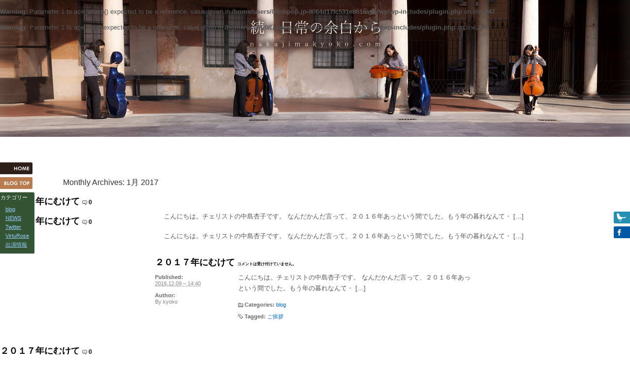

--- FILE ---
content_type: text/html; charset=UTF-8
request_url: http://nakajimakyoko.com/wp/?m=201212
body_size: 4963
content:
<br />
<b>Warning</b>:  Parameter 1 to ace_where() expected to be a reference, value given in <b>/home/users/0/lolipop.jp-9064d17fc531e861/web/wp/wp-includes/plugin.php</b> on line <b>247</b><br />
<br />
<b>Warning</b>:  Parameter 1 to ace_join() expected to be a reference, value given in <b>/home/users/0/lolipop.jp-9064d17fc531e861/web/wp/wp-includes/plugin.php</b> on line <b>247</b><br />
<!DOCTYPE html PUBLIC "-//W3C//DTD XHTML 1.0 Transitional//EN" "http://www.w3.org/TR/xhtml1/DTD/xhtml1-transitional.dtd">
<html xmlns="http://www.w3.org/1999/xhtml" lang="ja">
<head profile="http://gmpg.org/xfn/11">
	<title>12月 &#8211; 2012 &#8211; KYOKO NAKAJIMA | 中島 杏子</title>
	<meta http-equiv="content-type" content="text/html; charset=UTF-8" />	
	<link rel="stylesheet" type="text/css" href="http://nakajimakyoko.com/wp/wp-content/themes/satorii/style.css" />
	<link rel="stylesheet" type="text/css" href="http://nakajimakyoko.com/wp/wp-content/themes/satorii/css/fancy.yuic.css" />			
	<link rel="alternate" type="application/rss+xml" href="http://nakajimakyoko.com/wp/?feed=rss2" title="KYOKO NAKAJIMA | 中島 杏子 latest posts" />
	<link rel="alternate" type="application/rss+xml" href="http://nakajimakyoko.com/wp/?feed=comments-rss2" title="KYOKO NAKAJIMA | 中島 杏子 latest comments" />
	<link rel="pingback" href="http://nakajimakyoko.com/wp/xmlrpc.php" />	
	<script type="text/javascript" src="http://nakajimakyoko.com/wp/wp-content/themes/satorii/js/jquery.min.js"></script>
	<script type="text/javascript" src="http://nakajimakyoko.com/wp/wp-content/themes/satorii/js/jquery.fancybox.yuic.js"></script>
	<!--[if lt IE 7]><script src="http://nakajimakyoko.com/wp/wp-content/themes/satorii/js/jquery.pngFix.pack.js" type="text/javascript"></script><![endif]-->
	<script type="text/javascript" src="http://nakajimakyoko.com/wp/wp-content/themes/satorii/js/satorii.js"></script>
		
	<link rel="EditURI" type="application/rsd+xml" title="RSD" href="http://nakajimakyoko.com/wp/xmlrpc.php?rsd" />
<link rel="wlwmanifest" type="application/wlwmanifest+xml" href="http://nakajimakyoko.com/wp/wp-includes/wlwmanifest.xml" /> 
<meta name="generator" content="WordPress 3.9.40" />
	<style type="text/css">.recentcomments a{display:inline !important;padding:0 !important;margin:0 !important;}</style>
	
</head>
<body class="wordpress y2026 m01 d17 h15 archive date">

<div id="wrapper" class="hfeed">

	<div id="header">
		<h1 id="blog-title"><span><a href="http://nakajimakyoko.com/wp/" title="KYOKO NAKAJIMA | 中島 杏子" rel="home">KYOKO NAKAJIMA | 中島 杏子</a></span></h1>
		<div id="blog-description"></div>
	</div><!--  #header -->

	<div id="access">
		<div class="skip-link"><a href="#content" title="Skip to content">Skip to content</a></div>
		<div id="menu"><ul><li class="page_item page-item-2"><a href="http://nakajimakyoko.com/wp/?page_id=2">紹介</a></li></ul></div>
	</div><!-- #access -->

	<div id="container">
		<div id="content">


			<h2 class="page-title">Monthly Archives: <span>1月 2017</span></h2>


			<div id="nav-above" class="navigation yui-g">
				<div class="nav-previous yui-u first"><a href="http://nakajimakyoko.com/wp/?m=201212&#038;paged=2" ><span class="meta-nav">&laquo;</span> Older posts</a></div>
				<div class="nav-next yui-u"></div>
			</div>

			<div id="post-2268" class="hentry p1 revision inherit author-kyoko untagged y2017 m01 d20 h18">
				<h3 class="entry-title"><a href="http://nakajimakyoko.com/wp/?p=2268" title="Permalink to ２０１７年にむけて" rel="bookmark">２０１７年にむけて</a> <span class="comments-link"><a href="http://nakajimakyoko.com/wp/?p=2268#respond" title="２０１７年にむけて へのコメント">0</a></span> </h3>
				<div class="entry-content">
<p>こんにちは。チェリストの中島杏子です。 なんだかんだ言って、２０１６年あっという間でした。もう年の暮れなんて・ [&hellip;]</p>
												</div>
						
			</div><!-- .post -->
			<div id="post-2265" class="hentry p2 revision inherit author-kyoko untagged y2016 m12 d10 h00 alt">
				<h3 class="entry-title"><a href="http://nakajimakyoko.com/wp/?p=2265" title="Permalink to ２０１７年にむけて" rel="bookmark">２０１７年にむけて</a> <span class="comments-link"><a href="http://nakajimakyoko.com/wp/?p=2265#respond" title="２０１７年にむけて へのコメント">0</a></span> </h3>
				<div class="entry-content">
<p>こんにちは。チェリストの中島杏子です。 なんだかんだ言って、２０１６年あっという間でした。もう年の暮れなんて・ [&hellip;]</p>
												</div>
						
			</div><!-- .post -->
			<div id="post-2262" class="hentry p3 post publish author-kyoko category-blog tag-%e3%81%94%e6%8c%a8%e6%8b%b6 y2016 m12 d09 h23">
				<h3 class="entry-title"><a href="http://nakajimakyoko.com/wp/?p=2262" title="Permalink to ２０１７年にむけて" rel="bookmark">２０１７年にむけて</a> <span class="comments-link"><span>コメントは受け付けていません。</span></span> </h3>
				<div class="entry-content">
<p>こんにちは。チェリストの中島杏子です。 なんだかんだ言って、２０１６年あっという間でした。もう年の暮れなんて・ [&hellip;]</p>
				<p class="cat-links"><span>Categories:</span> <a href="http://nakajimakyoko.com/wp/?cat=3" title="blog の投稿をすべて表示" rel="category">blog</a></p>				<p class="tag-links"><span>Tagged:</span> <a href="http://nakajimakyoko.com/wp/?tag=%e3%81%94%e6%8c%a8%e6%8b%b6" rel="tag">ご挨拶</a></p>				</div>
								<dl class="entry-meta">
					<dt>Published:</dt>
						<dd class="entry_date"><abbr class="published" title="2016-12-09T14:40:20+0000">2016.12.09 &#8211; 14:40</abbr></dd>
					<dt>Author:</dt>
						<dd class="author vcard">By <a class="url fn n" href="http://nakajimakyoko.com/wp/?author=3" title="View all posts by kyoko">kyoko</a></dd>
				</dl>
						
			</div><!-- .post -->
			<div id="post-2264" class="hentry p4 revision inherit author-kyoko untagged y2016 m12 d09 h23 alt">
				<h3 class="entry-title"><a href="http://nakajimakyoko.com/wp/?p=2264" title="Permalink to ２０１７年にむけて" rel="bookmark">２０１７年にむけて</a> <span class="comments-link"><a href="http://nakajimakyoko.com/wp/?p=2264#respond" title="２０１７年にむけて へのコメント">0</a></span> </h3>
				<div class="entry-content">
<p>こんにちは。チェリストの中島杏子です。 なんだかんだ言って、２０１６年あっという間でした。もう年の暮れなんて・ [&hellip;]</p>
												</div>
						
			</div><!-- .post -->
			<div id="post-2263" class="hentry p5 attachment inherit author-kyoko untagged y2016 m12 d09 h23">
				<h3 class="entry-title"><a href="http://nakajimakyoko.com/wp/?attachment_id=2263" title="Permalink to 15126281_1281949778511237_629484488_o" rel="bookmark">15126281_1281949778511237_629484488_o</a> <span class="comments-link"><a href="http://nakajimakyoko.com/wp/?attachment_id=2263#respond" title="15126281_1281949778511237_629484488_o へのコメント">0</a></span> </h3>
				<div class="entry-content">
												</div>
						
			</div><!-- .post -->
			<div id="post-2260" class="hentry p6 revision inherit author-kyoko untagged y2016 m10 d22 h00 alt">
				<h3 class="entry-title"><a href="http://nakajimakyoko.com/wp/?p=2260" title="Permalink to 杏の会ありがとう×クァルテット・ポッポ" rel="bookmark">杏の会ありがとう×クァルテット・ポッポ</a> <span class="comments-link"><a href="http://nakajimakyoko.com/wp/?p=2260#respond" title="杏の会ありがとう×クァルテット・ポッポ へのコメント">0</a></span> </h3>
				<div class="entry-content">
<p>札幌は初雪（初みぞれ？）が降りました。いよいよ。冬到来です。タイヤ換えないと・・。 さて、来月は私が札幌で活動 [&hellip;]</p>
												</div>
						
			</div><!-- .post -->
			<div id="post-2257" class="hentry p7 revision inherit author-kyoko untagged y2016 m10 d22 h00">
				<h3 class="entry-title"><a href="http://nakajimakyoko.com/wp/?p=2257" title="Permalink to 杏の会ありがとう×クァルテット・ポッポ" rel="bookmark">杏の会ありがとう×クァルテット・ポッポ</a> <span class="comments-link"><a href="http://nakajimakyoko.com/wp/?p=2257#respond" title="杏の会ありがとう×クァルテット・ポッポ へのコメント">0</a></span> </h3>
				<div class="entry-content">
<p>札幌は初雪（初みぞれ？）が降りました。いよいよ。冬到来です。タイヤ換えないと・・。 さて、来月は私が札幌で活動 [&hellip;]</p>
												</div>
						
			</div><!-- .post -->
			<div id="post-2259" class="hentry p8 revision inherit author-kyoko untagged y2016 m10 d22 h00 alt">
				<h3 class="entry-title"><a href="http://nakajimakyoko.com/wp/?p=2259" title="Permalink to 杏の会ありがとう×クァルテット・ポッポ" rel="bookmark">杏の会ありがとう×クァルテット・ポッポ</a> <span class="comments-link"><a href="http://nakajimakyoko.com/wp/?p=2259#respond" title="杏の会ありがとう×クァルテット・ポッポ へのコメント">0</a></span> </h3>
				<div class="entry-content">
<p>札幌は初雪（初みぞれ？）が降りました。いよいよ。冬到来です。タイヤ換えないと・・。 さて、来月は私が札幌で活動 [&hellip;]</p>
												</div>
						
			</div><!-- .post -->
			<div id="post-2258" class="hentry p9 revision inherit author-kyoko untagged y2016 m10 d21 h19">
				<h3 class="entry-title"><a href="http://nakajimakyoko.com/wp/?p=2258" title="Permalink to 杏の会ありがとう×クァルテット・ポッポ" rel="bookmark">杏の会ありがとう×クァルテット・ポッポ</a> <span class="comments-link"><a href="http://nakajimakyoko.com/wp/?p=2258#respond" title="杏の会ありがとう×クァルテット・ポッポ へのコメント">0</a></span> </h3>
				<div class="entry-content">
<p>札幌は初雪（初みぞれ？）が降りました。いよいよ。冬到来です。タイヤ換えないと・・。 さて、来月は私が札幌で活動 [&hellip;]</p>
												</div>
						
			</div><!-- .post -->
			<div id="post-2252" class="hentry p10 post publish author-kyoko category-blog category-%e3%81%8a%e3%81%97%e3%82%89%e3%81%9b untagged y2016 m10 d21 h19 alt">
				<h3 class="entry-title"><a href="http://nakajimakyoko.com/wp/?p=2252" title="Permalink to 杏の会ありがとう×クァルテット・ポッポ" rel="bookmark">杏の会ありがとう×クァルテット・ポッポ</a> <span class="comments-link"><a href="http://nakajimakyoko.com/wp/?p=2252#respond" title="杏の会ありがとう×クァルテット・ポッポ へのコメント">0</a></span> </h3>
				<div class="entry-content">
<p>札幌は初雪（初みぞれ？）が降りました。いよいよ。冬到来です。タイヤ換えないと・・。 さて、来月は私が札幌で活動 [&hellip;]</p>
				<p class="cat-links"><span>Categories:</span> <a href="http://nakajimakyoko.com/wp/?cat=3" title="blog の投稿をすべて表示" rel="category">blog</a>,<a href="http://nakajimakyoko.com/wp/?cat=5" title="出演情報 の投稿をすべて表示" rel="category">出演情報</a></p>								</div>
								<dl class="entry-meta">
					<dt>Published:</dt>
						<dd class="entry_date"><abbr class="published" title="2016-10-21T10:55:16+0000">2016.10.21 &#8211; 10:55</abbr></dd>
					<dt>Author:</dt>
						<dd class="author vcard">By <a class="url fn n" href="http://nakajimakyoko.com/wp/?author=3" title="View all posts by kyoko">kyoko</a></dd>
				</dl>
						
			</div><!-- .post -->

			<div id="nav-below" class="navigation yui-g">
				<div class="nav-previous yui-u first"><a href="http://nakajimakyoko.com/wp/?m=201212&#038;paged=2" ><span class="meta-nav">&laquo;</span> Older posts</a></div>
				<div class="nav-next yui-u"></div>
			</div>

		</div><!-- #content .hfeed -->
	</div><!-- #container -->

<div class="yui-gb" id="sidebar-wrapper">
	<div id="primary" class="sidebar yui-u first">
		<ul class="xoxo">

			<li id="tag_cloud-3" class="widget widget_tag_cloud">
				<h3 class="widgettitle">タグ</h3>
<div class="tagcloud"><a href='http://nakajimakyoko.com/wp/?tag=virturose' class='tag-link-10' title='10件のトピック' style='font-size: 17.8pt;'>VirtuRose</a>
<a href='http://nakajimakyoko.com/wp/?tag=%e3%81%94%e6%8c%a8%e6%8b%b6' class='tag-link-18' title='2件のトピック' style='font-size: 8pt;'>ご挨拶</a>
<a href='http://nakajimakyoko.com/wp/?tag=%e3%82%b3%e3%83%b3%e3%82%b5%e3%83%bc%e3%83%88' class='tag-link-12' title='10件のトピック' style='font-size: 17.8pt;'>コンサート</a>
<a href='http://nakajimakyoko.com/wp/?tag=%e3%82%b3%e3%83%b3%e3%82%b5%e3%83%bc%e3%83%88%e3%81%ae%e3%81%94%e6%a1%88%e5%86%85' class='tag-link-15' title='18件のトピック' style='font-size: 22pt;'>コンサートのご案内</a>
<a href='http://nakajimakyoko.com/wp/?tag=%e5%a5%8f%e6%b3%95' class='tag-link-8' title='2件のトピック' style='font-size: 8pt;'>奏法</a>
<a href='http://nakajimakyoko.com/wp/?tag=%e6%9b%b2%e7%9b%ae%e8%a7%a3%e8%aa%ac' class='tag-link-13' title='3件のトピック' style='font-size: 10.1pt;'>曲目解説</a>
<a href='http://nakajimakyoko.com/wp/?tag=%e6%9d%8f%e3%81%ae%e4%bc%9a' class='tag-link-11' title='5件のトピック' style='font-size: 13.25pt;'>杏の会</a>
<a href='http://nakajimakyoko.com/wp/?tag=%e6%bc%94%e5%a5%8f%e5%be%8c%e8%a8%98' class='tag-link-17' title='2件のトピック' style='font-size: 8pt;'>演奏後記</a>
<a href='http://nakajimakyoko.com/wp/?tag=%e9%9f%b3%e6%a5%bd%e8%ab%87%e7%be%a9' class='tag-link-14' title='9件のトピック' style='font-size: 17.1pt;'>音楽談義</a></div>

			</li>

			<li id="categories-3" class="widget widget_categories">
				<h3 class="widgettitle">カテゴリー</h3>
		<ul>
	<li class="cat-item cat-item-3"><a href="http://nakajimakyoko.com/wp/?cat=3" title="blog に含まれる投稿をすべて表示">blog</a>
</li>
	<li class="cat-item cat-item-1"><a href="http://nakajimakyoko.com/wp/?cat=1" title="NEWS に含まれる投稿をすべて表示">NEWS</a>
</li>
	<li class="cat-item cat-item-16"><a href="http://nakajimakyoko.com/wp/?cat=16" title="Twitter に含まれる投稿をすべて表示">Twitter</a>
</li>
	<li class="cat-item cat-item-10"><a href="http://nakajimakyoko.com/wp/?cat=10" title="VirtuRose に含まれる投稿をすべて表示">VirtuRose</a>
</li>
	<li class="cat-item cat-item-5"><a href="http://nakajimakyoko.com/wp/?cat=5" title="出演情報 に含まれる投稿をすべて表示">出演情報</a>
</li>
		</ul>

			</li>
		</ul>
	</div><!-- #primary .sidebar -->

	<div id="secondary" class="sidebar yui-u">
		<ul class="xoxo">
			
			<li id="search" class="widget widget_search">				
				<h3 class="widgettitle"><label for="s">Search</label></h3>
				<form id="searchform" class="blog-search" method="get" action="http://nakajimakyoko.com/wp">
					<div>
						<input id="s" name="s" type="text" class="text" value="" size="10" tabindex="1" />
						<input type="submit" class="button" value="Find" tabindex="2" />
					</div>
				</form>
			
			</li>
		
			<li id="rss_links" class="widget widget_rss_links">			
				<h3 class="widgettitle">RSS Links</h3>
			<ul>
				<li><a href="http://nakajimakyoko.com/wp/?feed=rss2" title="KYOKO NAKAJIMA | 中島 杏子 Posts RSS feed" rel="alternate" type="application/rss+xml">All posts</a></li>
				<li><a href="http://nakajimakyoko.com/wp/?feed=comments-rss2" title="KYOKO NAKAJIMA | 中島 杏子 Comments RSS feed" rel="alternate" type="application/rss+xml">All comments</a></li>
			</ul>
		
			</li>
		</ul>
	</div><!-- #secondary .sidebar -->
	
	<div id="terciary" class="sidebar yui-u">
		<ul class="xoxo">
	
			<li id="calendar-3" class="widget widget_calendar"><div id="calendar_wrap"><table id="wp-calendar">
	<caption>2012年12月</caption>
	<thead>
	<tr>
		<th scope="col" title="月曜日">月</th>
		<th scope="col" title="火曜日">火</th>
		<th scope="col" title="水曜日">水</th>
		<th scope="col" title="木曜日">木</th>
		<th scope="col" title="金曜日">金</th>
		<th scope="col" title="土曜日">土</th>
		<th scope="col" title="日曜日">日</th>
	</tr>
	</thead>

	<tfoot>
	<tr>
		<td colspan="3" id="prev"><a href="http://nakajimakyoko.com/wp/?m=201211" title="2012年11月の投稿を表示">&laquo; 11月</a></td>
		<td class="pad">&nbsp;</td>
		<td colspan="3" id="next"><a href="http://nakajimakyoko.com/wp/?m=201301" title="2013年1月の投稿を表示">1月 &raquo;</a></td>
	</tr>
	</tfoot>

	<tbody>
	<tr>
		<td colspan="5" class="pad">&nbsp;</td><td>1</td><td>2</td>
	</tr>
	<tr>
		<td>3</td><td>4</td><td>5</td><td>6</td><td>7</td><td>8</td><td><a href="http://nakajimakyoko.com/wp/?m=20121209" title="種を蒔き、芽が出るのを待ちます①
種を蒔き、芽が出るのを待ちます②">9</a></td>
	</tr>
	<tr>
		<td>10</td><td>11</td><td>12</td><td>13</td><td>14</td><td>15</td><td><a href="http://nakajimakyoko.com/wp/?m=20121216" title="師走は既に〆・・・">16</a></td>
	</tr>
	<tr>
		<td><a href="http://nakajimakyoko.com/wp/?m=20121217" title="認識あらたに">17</a></td><td>18</td><td>19</td><td>20</td><td>21</td><td>22</td><td>23</td>
	</tr>
	<tr>
		<td><a href="http://nakajimakyoko.com/wp/?m=20121224" title="札幌聖心女子学院創立５０周年記念クリスマスコンサート
チャイコフスキーの呪縛">24</a></td><td>25</td><td>26</td><td>27</td><td>28</td><td>29</td><td>30</td>
	</tr>
	<tr>
		<td><a href="http://nakajimakyoko.com/wp/?m=20121231" title="よいお年をお迎えください">31</a></td>
		<td class="pad" colspan="6">&nbsp;</td>
	</tr>
	</tbody>
	</table></div>
			</li>

			<li id="archives-3" class="widget widget_archive">
				<h3 class="widgettitle">アーカイブ</h3>
		<ul>
	<li><a href='http://nakajimakyoko.com/wp/?m=201612'>2016年12月</a></li>
	<li><a href='http://nakajimakyoko.com/wp/?m=201610'>2016年10月</a></li>
	<li><a href='http://nakajimakyoko.com/wp/?m=201609'>2016年9月</a></li>
	<li><a href='http://nakajimakyoko.com/wp/?m=201608'>2016年8月</a></li>
	<li><a href='http://nakajimakyoko.com/wp/?m=201607'>2016年7月</a></li>
	<li><a href='http://nakajimakyoko.com/wp/?m=201606'>2016年6月</a></li>
	<li><a href='http://nakajimakyoko.com/wp/?m=201605'>2016年5月</a></li>
	<li><a href='http://nakajimakyoko.com/wp/?m=201604'>2016年4月</a></li>
	<li><a href='http://nakajimakyoko.com/wp/?m=201601'>2016年1月</a></li>
	<li><a href='http://nakajimakyoko.com/wp/?m=201512'>2015年12月</a></li>
	<li><a href='http://nakajimakyoko.com/wp/?m=201510'>2015年10月</a></li>
	<li><a href='http://nakajimakyoko.com/wp/?m=201509'>2015年9月</a></li>
	<li><a href='http://nakajimakyoko.com/wp/?m=201508'>2015年8月</a></li>
	<li><a href='http://nakajimakyoko.com/wp/?m=201507'>2015年7月</a></li>
	<li><a href='http://nakajimakyoko.com/wp/?m=201506'>2015年6月</a></li>
	<li><a href='http://nakajimakyoko.com/wp/?m=201505'>2015年5月</a></li>
	<li><a href='http://nakajimakyoko.com/wp/?m=201503'>2015年3月</a></li>
	<li><a href='http://nakajimakyoko.com/wp/?m=201502'>2015年2月</a></li>
	<li><a href='http://nakajimakyoko.com/wp/?m=201501'>2015年1月</a></li>
	<li><a href='http://nakajimakyoko.com/wp/?m=201412'>2014年12月</a></li>
	<li><a href='http://nakajimakyoko.com/wp/?m=201411'>2014年11月</a></li>
	<li><a href='http://nakajimakyoko.com/wp/?m=201410'>2014年10月</a></li>
	<li><a href='http://nakajimakyoko.com/wp/?m=201409'>2014年9月</a></li>
	<li><a href='http://nakajimakyoko.com/wp/?m=201408'>2014年8月</a></li>
	<li><a href='http://nakajimakyoko.com/wp/?m=201406'>2014年6月</a></li>
	<li><a href='http://nakajimakyoko.com/wp/?m=201405'>2014年5月</a></li>
	<li><a href='http://nakajimakyoko.com/wp/?m=201404'>2014年4月</a></li>
	<li><a href='http://nakajimakyoko.com/wp/?m=201403'>2014年3月</a></li>
	<li><a href='http://nakajimakyoko.com/wp/?m=201401'>2014年1月</a></li>
	<li><a href='http://nakajimakyoko.com/wp/?m=201312'>2013年12月</a></li>
	<li><a href='http://nakajimakyoko.com/wp/?m=201311'>2013年11月</a></li>
	<li><a href='http://nakajimakyoko.com/wp/?m=201310'>2013年10月</a></li>
	<li><a href='http://nakajimakyoko.com/wp/?m=201309'>2013年9月</a></li>
	<li><a href='http://nakajimakyoko.com/wp/?m=201308'>2013年8月</a></li>
	<li><a href='http://nakajimakyoko.com/wp/?m=201306'>2013年6月</a></li>
	<li><a href='http://nakajimakyoko.com/wp/?m=201305'>2013年5月</a></li>
	<li><a href='http://nakajimakyoko.com/wp/?m=201304'>2013年4月</a></li>
	<li><a href='http://nakajimakyoko.com/wp/?m=201303'>2013年3月</a></li>
	<li><a href='http://nakajimakyoko.com/wp/?m=201302'>2013年2月</a></li>
	<li><a href='http://nakajimakyoko.com/wp/?m=201301'>2013年1月</a></li>
	<li><a href='http://nakajimakyoko.com/wp/?m=201212'>2012年12月</a></li>
	<li><a href='http://nakajimakyoko.com/wp/?m=201211'>2012年11月</a></li>
	<li><a href='http://nakajimakyoko.com/wp/?m=201210'>2012年10月</a></li>
	<li><a href='http://nakajimakyoko.com/wp/?m=201209'>2012年9月</a></li>
	<li><a href='http://nakajimakyoko.com/wp/?m=201208'>2012年8月</a></li>
	<li><a href='http://nakajimakyoko.com/wp/?m=201207'>2012年7月</a></li>
	<li><a href='http://nakajimakyoko.com/wp/?m=201206'>2012年6月</a></li>
	<li><a href='http://nakajimakyoko.com/wp/?m=201205'>2012年5月</a></li>
	<li><a href='http://nakajimakyoko.com/wp/?m=201204'>2012年4月</a></li>
	<li><a href='http://nakajimakyoko.com/wp/?m=201203'>2012年3月</a></li>
	<li><a href='http://nakajimakyoko.com/wp/?m=201202'>2012年2月</a></li>
	<li><a href='http://nakajimakyoko.com/wp/?m=201201'>2012年1月</a></li>
	<li><a href='http://nakajimakyoko.com/wp/?m=201112'>2011年12月</a></li>
	<li><a href='http://nakajimakyoko.com/wp/?m=201111'>2011年11月</a></li>
	<li><a href='http://nakajimakyoko.com/wp/?m=201110'>2011年10月</a></li>
	<li><a href='http://nakajimakyoko.com/wp/?m=201109'>2011年9月</a></li>
	<li><a href='http://nakajimakyoko.com/wp/?m=201108'>2011年8月</a></li>
	<li><a href='http://nakajimakyoko.com/wp/?m=201107'>2011年7月</a></li>
	<li><a href='http://nakajimakyoko.com/wp/?m=201106'>2011年6月</a></li>
	<li><a href='http://nakajimakyoko.com/wp/?m=201105'>2011年5月</a></li>
	<li><a href='http://nakajimakyoko.com/wp/?m=201104'>2011年4月</a></li>
	<li><a href='http://nakajimakyoko.com/wp/?m=201103'>2011年3月</a></li>
	<li><a href='http://nakajimakyoko.com/wp/?m=201102'>2011年2月</a></li>
	<li><a href='http://nakajimakyoko.com/wp/?m=201101'>2011年1月</a></li>
		</ul>

			</li>
		</ul>
	</div>
</div>
	<div id="footer">
		<p><a href="/"><strong>KYOKO NAKAJIMA | 中島 杏子</strong></a> <a href="http://nakajimakyoko.com/wp/?feed=rss2">(RSS)</a> + Design &amp; Custamize <a href="http://www.artful.jp">artful</a> (original theme by <a href="http://yukei.net">Felipe Lavín</a>)</p>
			</div><!-- #footer -->
</div><!-- #wrapper .hfeed -->
<div id="home"><a href="/">HOME</a></div>
<div id="blog_top"><a href="/wp/">Blog Top</a></div>
<div id="twitter"><a href="http://twitter.com/#!/kyokocello" target="_blank">Twitter</a></div>
<div id="facebook"><a href="http://www.facebook.com/kyoko.nakajima" target="_blank">Facebook</a></div>
<script type="text/javascript">

  var _gaq = _gaq || [];
  _gaq.push(['_setAccount', 'UA-22374262-1']);
  _gaq.push(['_trackPageview']);

  (function() {
    var ga = document.createElement('script'); ga.type = 'text/javascript'; ga.async = true;
    ga.src = ('https:' == document.location.protocol ? 'https://ssl' : 'http://www') + '.google-analytics.com/ga.js';
    var s = document.getElementsByTagName('script')[0]; s.parentNode.insertBefore(ga, s);
  })();

</script>
<div id="catMenu">
<li class="categories">カテゴリー<ul>	<li class="cat-item cat-item-3"><a href="http://nakajimakyoko.com/wp/?cat=3" title="blog に含まれる投稿をすべて表示">blog</a>
</li>
	<li class="cat-item cat-item-1"><a href="http://nakajimakyoko.com/wp/?cat=1" title="NEWS に含まれる投稿をすべて表示">NEWS</a>
</li>
	<li class="cat-item cat-item-16"><a href="http://nakajimakyoko.com/wp/?cat=16" title="Twitter に含まれる投稿をすべて表示">Twitter</a>
</li>
	<li class="cat-item cat-item-10"><a href="http://nakajimakyoko.com/wp/?cat=10" title="VirtuRose に含まれる投稿をすべて表示">VirtuRose</a>
</li>
	<li class="cat-item cat-item-5"><a href="http://nakajimakyoko.com/wp/?cat=5" title="出演情報 に含まれる投稿をすべて表示">出演情報</a>
</li>
</ul></li></div>
</body>
</html>


--- FILE ---
content_type: text/css
request_url: http://nakajimakyoko.com/wp/wp-content/themes/satorii/style.css
body_size: 3547
content:
/*
THEME NAME: Satorii
THEME URI: http://yukei.net
DESCRIPTION: A minimalist theme with a strong focus on content
VERSION: 1.1
AUTHOR: <a href="http://www.yukei.net">Felipe Lavin</a>
AUTHOR URI: http://www.yukei.net
TAGS: one-column, white, light, microformats
*/

@import url(css/reset-fonts-grids.css);
@import url(css/base-min.css);

body{
text-align:left;
color:#555;
font-family:'Liberation Sans',FreeSans,'Helvetica Neue LT Std','Helvetica LT Std',Helvetica,Arial,Tahoma,'Lucida Grande','Lucida Sans',sans-serif;
background:url(/img/blog/top.jpg) no-repeat;
background-position:center top;
}

a,.entry-content a em,.entry-content a strong,.entry-content em a,.entry-content strong a{color:#06c;outline:none !important;}
a:hover{color:#f30;}
ul li{list-style-type:square;}
.fw{width:100% !important;float:none;}

.skip-link{
display:none;
}	

#header,#access{
width:80%;
padding:1em 10%;
}
h2.entry-title,#blog-title a,h2.page-title,h3.entry-title{
font-family: 'ITC Avant Garde Gothic Std','URW Gothic L','Century Gothic', 'Avant Garde', 'Trebuchet MS', sans-serif;
}

#pages{
	visibility:hidden;
	display:none;
}

#blog-title{
margin-bottom:0.35em;
display:none;

}
#blog-title a{
color:#000;
font-weight:normal;
text-decoration:none;
font-size:197%;
}
#blog-description{
font-size:77%;
color:#868F83;
text-transform:uppercase;
letter-spacing:0.15em;
}

#access{
text-align:center;
}
#menu ul{
overflow:hidden;
text-align:center;
visibility:hidden;
}
#menu li{
display:inline;
padding:1em 2em;
border-left:1px solid #BBC1BC;
line-height:2.2;
}
#menu li:first-child{
border-left:none;
}
#menu li a{
color:#868F83;
text-decoration:none;
font-size:138.5%;
}
#menu li a:hover{
color:#555;
}

.post,#content .page{
clear:both;
margin:1em auto 3em;
overflow:hidden;
width:50em;
}

#content{
margin-top:180px;
}


/*sticky posts*/
.sticky{
border:solid #eee;
border-width:5px 0;
padding-bottom:0.8em;
}
.sticky h2.entry-title a{
font-weight:bold;
text-transform:uppercase;
}
.sticky .entry-content{color:#333}

h2.entry-title,h3.entry-title{
margin-bottom:0.5em;
color:#000;
font-size:161%;
font-weight:bold;
}
h3.entry-title{
font-size:138.5%;
}
h2.entry-title a,h3.entry-title a{
color:#000;
text-decoration:none;
}
h2.entry-title a:hover,h3.entry-title a:hover{
border-bottom:2px solid #000;
}
h3.entry-title span{
font-size:66.7%;
}
h3.entry-title span.comments-link a{
background:url(img/mini_icons2/comment.gif) left no-repeat;
padding-left:13px;
}
h3.entry-title span.edit-link a{
background:url(img/mini_icons2/field_input.gif) left no-repeat;
padding-left:13px;
}
h2.page-title{
width:80%;
color:#333;
margin:0 auto;
font-weight:normal;
}
h2.page-title a{
color:#000;
}
body.attachment .entry-title{
margin-left:3%;
}
body.attachment #header{
padding:1em 3%;
width:94%;
}
.entry-content{
width:74%;
float:right;
line-height:1.7;
}
#content .page .entry-content{
float:left;
}
.entry-meta,.page-meta{
width: 24%;
float:left;
margin:0.38em 0 0;
font-size:85%;
}
h3.page-links-title{
padding-left:1em;
}
.page-meta{
float:right;
background:#f9f9f9;
border:1px solid #f0f0f0;
}
.page-meta li{
margin:0.25em;
}
.page-meta li ul{
margin:0 0 0 1em;
}
.page-meta li{
color:#c90;
}
.page-meta li ul li{
color:#999;
}
.page-meta a{
color:#666;
text-decoration:none;
}
.page-meta li.current_page_item a{
color:#000;
}
.entry-meta abbr{
border-bottom:none;
}
.entry-meta dt{
font-weight:bold;
color:#666;
}
.entry-meta,.entry-meta a{
color:#888;
text-decoration:none;
}
.entry-meta a:hover,.page-meta a:hover{
color:#000;
text-decoration:underline;
}
.entry-meta dd{
margin:0 0 1em;
}
.entry-meta ul{
margin:0;
}
.entry-meta li{
margin-left:1.5em;
color:#C90;
}

.tag-links,.archive .cat-links,.search .cat-links{
font-size:85%;
background:url(img/mini_icons2/tag.gif) left no-repeat;
padding-left:13px;
}
.archive .cat-links,.search .cat-links{
background-image:url(img/mini_icons2/folder.gif);
margin-bottom:0.5em;
}
.tag-links span,.archive .cat-links span,.search .cat-links span{
font-weight:bold;
color:#666;
}
.tag-links a,.archive .cat-links a,.search .cat-links a{
text-decoration:none;
border-bottom:1px solid #eee;
}
.tag-links a:hover,.archive .cat-links a:hover,.search .cat-links a:hover{
color:#000;
}

table{
font-size:93%;
}
caption{
text-transform:uppercase;
text-align:left;


letter-spacing:0.10em;
font-weight:bold;
}
th,td{
border:none;
}
tr.odd{
border:1px solid #EBE5D9;
border-width:1px 0;
background:#F7F4EE;	
}
th{
background:#f7f4ee;
}
tr.odd th{
background:#F3EEE4;
}
thead,thead th,tfoot,tfoot th,thead a,tfoot a{
background:#963 !important;
color:#fff !important;
}
.entry-content li{
margin-bottom:0.5em;
}
.entry-content strong,.entry-content em{
color:#222;
}
.entry-content code{
color:#ce5c00;
}
#comments code{
color:#2e3436;
}
.entry-content kbd{
color:#8f5902;
}
.entry-content h3,.entry-content h4,.entry-content h5,.entry-content h6{
color:#222;
}
pre{
overflow: auto;
border:1px solid #f5f5f5;
background: #FDFDFD;
padding: 1.5%;
width:96%;
margin:auto;
}
.entry-content blockquote{
border-left:0.5em solid #EEEEDC;
padding-left:1em;
}

#nav-above{
display:none;
}
#nav-below, #nav-comments{
background:#E1E0D0;
border-top:2px solid #EBEADE;
}
#nav-below div:hover, #nav-comments div:hover{
background:#ebeade;
}
#nav-below div, #nav-comments div{
padding:1% 0;
}
.nav-previous{
text-align:left;
}
.nav-next{
text-align:right;
}
.nav-previous .meta-nav{
padding-left:2em;
}
.nav-next .meta-nav{
padding-right:2em;
}
#nav-below a, #nav-comments div > a{
color:#7A7A71;
text-transform:uppercase;
text-decoration:none;
letter-spacing:0.1em;
font-size:85%;
}
#nav-below a:hover, #nav-comments div > a:hover{
color:#000;
}
#nav-images{
padding:3em 3%;
clear:both;
}

body.attachment .entry-content{
width:100%;
margin:1em auto;
float:none;
text-align:center;
}
body.attachment div.entry-meta{
clear:both;
width:94%;
padding:1em 3%;
text-align:center;
}
body.attachment div.entry-caption,body.attachment .entry-content p{
width:90%;
margin:1em 5%;
}

#sidebar-wrapper,#footer,#comments{
clear:both;
background:#eeeedc;
}
#sidebar-wrapper{
padding-top:2em;
border-top:2px solid #F0EED4;
font-size:93%;
line-height:1.5;
}	
.xoxo li{
list-style:none;
margin-bottom:2em;
}
.xoxo li li{
list-style-type:square;
margin-bottom:0;
}
.xoxo li ul,.xoxo li ol{
margin-top:0;
margin-bottom:0;
}

#sidebar-wrapper h3,#sidebar-wrapper h3 a{
color:#330;
text-decoration:none;
}
#sidebar-wrapper a,#comments a:hover{
color:#663300
}
#sidebar-wrapper a:hover{
color:#660;
}
#wp-calendar{
margin:0 auto;
}
.widget_tag_cloud{
text-align: justify;
}
.widget_tag_cloud a{
text-decoration:none;
vertical-align: middle;
}
.widget_tag_cloud a:hover{
text-decoration:underline;
}

#comments h3{
margin-top:0;
}
#comments{
padding:2em 0;
overflow:hidden;
}
#comments h3 span{
color:#000;
}
#comments a{
color:#8F6F3A;
}
#comments .yui-gd,#respond{
width:90%;
margin:0 auto;
}

.comments ol{
margin:0;
}
.comments ol li, .children > li.comment{
display:block;
list-style:none;
}
.comments li li, .children li li{
display:list-item;
list-style-type:square;
}
.comments ol ol, .comments ol ul, .comments ul ul{
margin:1em;
}
.comments .children{
margin:0 0 0 2em;
}
.leave-trackback{
color:#979584;
}
#comments abbr,#comments acronym{
border-bottom-color:#979584;
}
.trackback-url{
font-size:93%;
display:block;
margin:0.25em 0;
overflow:hidden;
color:#7D7C6E;
width:95% !important;
padding:1.5%;
white-space:nowrap;
background:#F5F5EC;
border:1px solid #E3E2C9;
border-radius:0.25em;
  -moz-border-radius:0.25em;
  -webkit-border-radius:0.25em;
}
#trackbacks-list .trackback-text{
font-size:85%;
margin:0.5em 1em 0;
}
#trackbacks-list li{
border-top:2px solid #E3E2C9;
padding:2em 0 1em;
}
#trackbacks-list li:first-child{
border-top:none;
padding-top:1em;
}

#comments-list h3{
margin-left:28%;
}
#comments-list .yui-u{
width:72%;
border-left:2px solid #e3e2c9;
padding:1em 0 1em 1.5%;
}
#comments-list .first{
width:24%;
border-left:none;
padding-left:0;
padding-top:1.2em;
}
.comment{
clear:both;
margin:1.5em 0;
}
.comment:first-child{
margin-top:0;
}
#comments-list .comment-author,#comments-list img.avatar{
text-align:right;
}
.comment-author a{
text-decoration:none;
font-weight:bold;
color:#636257 !important;
}
.comments .meta-sep{color:#B0AF9C}
.comments .edit-link a{color:#979584 !important;}
.comment-meta a{color:#7D7C6E !important;text-decoration:underline;cursor:pointer;}
#comments-list .comment-author span{
display:block;
}
#comments-list .comment-meta{
font-size:85%;
color:#979584;
}
.comment-text{
line-height:1.5;
}


#respond{
width:59.75%;
margin:3em 0 0 35.5%;
}
.no-replies{
margin:3em auto !important;
}
p#comment-notes{margin-bottom:2em}
#respond div.yui-gf div.first{
text-align:right;
}
#commentform input.text,#commentform textarea{
margin-bottom:1em;
background:#F5F5EC;
border:1px solid #E3E2C9;
width:95%;
padding:3px;
-moz-border-radius:0.25em;
color:#636257;
}
textarea#comment{
line-height:1.7
}
#commentform .form-label{
color:#979584;
margin-bottom:0.35em;
}
#form-textarea{
width:73%;
}
#form-textarea div{
margin-left:2.5%;
}

#submit{
background:#979584;
border:2px solid;
border-top-color:#B0AF9C;
border-left-color:#B0AF9C;
border-bottom-color:#636257;
border-right-color:#636257;
color:#fff;
padding:0.35em;
width:96.75%;
font-weight:bold;
font-size:85%;
text-transform:uppercase;
letter-spacing:0.1em;
-moz-border-radius:0.25em;
}

.comment form#commentform{
margin-top:1em;
}
#comments-list form#commentform .yui-u{
border:none 0;
}
.comment p#comment-notes{display:none}

#footer{
clear:both;
padding:2em;
color: #979584;
font-size: 85%;
text-align:right;
}
#footer p{
margin: 0.25em 0;
}

#footer a{
color:#636257;
text-decoration:none;
}
#footer a:hover{
text-decoration:underline;
}

/* styles for wordpress-generated classes */
.aligncenter,div.aligncenter,img[align="center"],.postimgfull{
display: block;
margin:1em auto;
}

.alignleft,img[align="left"]{
float: left;
margin-right:0.5em;
}

.alignright,.postimgtn,img[align="right"] {
float: right;
margin-left:0.5em;
}

.imgserie{text-align:center;}
.imgserie img{margin:0.5em}

.gallery-caption{
color:#666;
text-align: center;
margin:0;
font-size:85%;
padding:0 0.5em;
}

.wp-caption{
background:#F5F5EC;
border:1px solid #E3E2C9;
text-align:center;
font-size:85%;
padding:0.5em 0.15em 0.15em;
-moz-border-radius:5px;
-webkit-border-radius:5px;
-khtml-border-radius:5px;
border-radius:5px;
}
.wp-caption img{
margin:0;
padding:0;
border:0 none;
}

.wp-caption-text{
margin-bottom:0;
margin-top:0.15em;
color:#7D7C6E;
}
.gallery{
  clear: both;
}
.gallery-item{
width:33.2%;
float:left;
margin:1em 0;
text-align:center;
}
.gallery-item img{
border:2px solid #ddd
}


#home a{
	display:block;
	position:absolute;
	top:330px;
	left:0px;
	background:url(/img/blog/btn_home.gif) no-repeat;
	text-indent:-9999px;
	width:80px;
	height:24px;
}
#home a:hover{
	display:block;
	position:absolute;
	top:330px;
	left:0px;
	background:url(/img/blog/btn_home_on.gif) no-repeat;
	text-indent:-9999px;
	width:80px;
	height:24px;
}

#blog_top a{
	display:block;
	position:absolute;
	top:360px;
	left:0px;
	background:url(/img/blog/btn_blog.gif) no-repeat;
	text-indent:-9999px;
	width:80px;
	height:24px;
}
#blog_top a:hover{
	display:block;
	position:absolute;
	top:360px;
	left:0px;
	background:url(/img/blog/btn_blog_on.gif) no-repeat;
	text-indent:-9999px;
	width:80px;
	height:24px;
}

#twitter a{
	display:block;
	position:absolute;
	top:430px;
	right:0px;
	background:url(/img/blog/btn_twitter.gif) no-repeat;
	text-indent:-9999px;
	width:80px;
	height:24px;
}
#twitter a:hover{
	display:block;
	position:absolute;
	top:430px;
	right:0px;
	background:url(/img/blog/btn_twitter_on.gif) no-repeat;
	text-indent:-9999px;
	width:80px;
	height:24px;
}

#facebook a{
	display:block;
	position:absolute;
	top:460px;
	right:0px;
	background:url(/img/blog/btn_facebook.gif) no-repeat;
	text-indent:-9999px;
	width:80px;
	height:24px;
}
#facebook a:hover{
	display:block;
	position:absolute;
	top:460px;
	right:0px;
	background:url(/img/blog/btn_facebook_on.gif) no-repeat;
	text-indent:-9999px;
	width:80px;
	height:24px;
}


#catMenu{
    margin-left:-9px;
    padding-left:10px;
    font-size:11px;
    color:#FFF;
    position:absolute;
    top:390px;
    background:#335533;
    border-radius:3px;
    border-top:1px solid #CCC;
    border-bottom:1px solid #CCC;
    padding-top:4px;
}
#catMenu .categories ul{
    margin-left:10px;
}
#catMenu .categories ul li{
    list-style:none;
    margin-bottom:5px;
}
#catMenu .categories ul li a{
    color:#99CCFF;
}